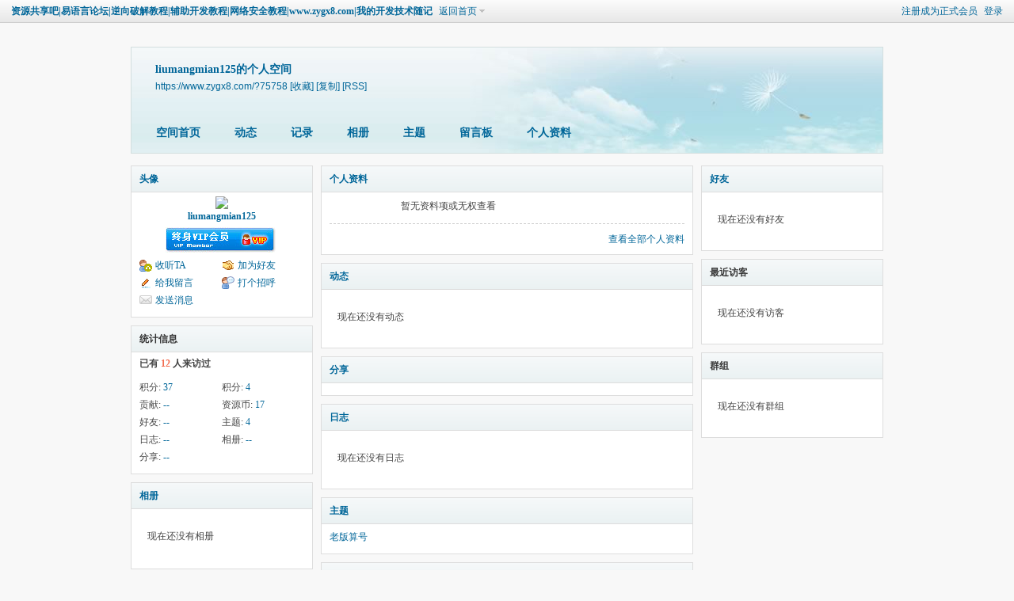

--- FILE ---
content_type: text/html; charset=gbk
request_url: https://www.zygx8.com/space-uid-75758.html
body_size: 4875
content:
<!DOCTYPE html PUBLIC "-//W3C//DTD XHTML 1.0 Transitional//EN" "http://www.w3.org/TR/xhtml1/DTD/xhtml1-transitional.dtd">
<html xmlns="http://www.w3.org/1999/xhtml">
<head>
<meta http-equiv="Content-Type" content="text/html; charset=gbk" />
<title>liumangmian125的空间 资源共享吧|易语言论坛|逆向破解教程|辅助开发教程|网络安全教程|www.zygx8.com|我的开发技术随记</title>
<meta name="keywords" content="liumangmian125的空间" />
<meta name="description" content="liumangmian125的空间 ,资源共享吧|易语言论坛|逆向破解教程|辅助开发教程|网络安全教程|www.zygx8.com|我的开发技术随记" />
<meta name="MSSmartTagsPreventParsing" content="True" />
<meta http-equiv="MSThemeCompatible" content="Yes" />
<base href="https://www.zygx8.com/" /><link rel="stylesheet" type="text/css" href="data/cache/style_1_common.css?KiZ" /><link rel="stylesheet" type="text/css" href="data/cache/style_1_home_space.css?KiZ" /><script type="text/javascript">var STYLEID = '1', STATICURL = 'static/', IMGDIR = 'static/image/common', VERHASH = 'KiZ', charset = 'gbk', discuz_uid = '0', cookiepre = 'wJfX_275f_', cookiedomain = 'www.zygx8.com', cookiepath = '/', showusercard = '1', attackevasive = '0', disallowfloat = 'newthread', creditnotice = '2|积分|,3|贡献|,4|资源币|', defaultstyle = '', REPORTURL = 'aHR0cHM6Ly93d3cuenlneDguY29tL3NwYWNlLXVpZC03NTc1OC5odG1s', SITEURL = 'https://www.zygx8.com/', JSPATH = 'static/js/', CSSPATH = 'data/cache/style_', DYNAMICURL = '';</script>
<script src="static/js/common.js?KiZ" type="text/javascript"></script>
<script src="static/js/home.js?KiZ" type="text/javascript"></script>
<link rel="stylesheet" type="text/css" href='data/cache/style_1_css_space.css?KiZ' />
<link id="style_css" rel="stylesheet" type="text/css" href="static/space/t1/style.css?KiZ">
<style id="diy_style"></style>
</head>

<body id="space" onkeydown="if(event.keyCode==27) return false;">
<div id="append_parent"></div>
<div id="ajaxwaitid"></div>


<div id="toptb" class="cl">
<div class="y">
<a href="member.php?mod=register">注册成为正式会员</a>
<a href="member.php?mod=logging&amp;action=login" onclick="showWindow('login', this.href)">登录</a>
</div>
<div class="z">
<a href="./" title="资源共享吧|易语言论坛|逆向破解教程|辅助开发教程|网络安全教程|www.zygx8.com|我的开发技术随记" class="xw1">资源共享吧|易语言论坛|逆向破解教程|辅助开发教程|网络安全教程|www.zygx8.com|我的开发技术随记</a>
<a href="https://www.zygx8.com/home.php?mod=space&amp;do=home" id="navs" class="showmenu" onmouseover="showMenu(this.id);">返回首页</a>
</div>
</div>
<div id="hd" class="wp cl">

<h2 id="spaceinfoshow"><strong id="spacename" class="mbn">
liumangmian125的个人空间</strong>
<span class="xs0 xw0">
<a id="domainurl" href="https://www.zygx8.com/?75758" onclick="setCopy('https://www.zygx8.com/?75758', '空间地址复制成功');return false;">https://www.zygx8.com/?75758</a>
<a href="javascript:;" onclick="addFavorite(location.href, document.title)">[收藏]</a>
<a id="domainurl" href="https://www.zygx8.com/?75758" onclick="setCopy('https://www.zygx8.com/?75758', '空间地址复制成功');return false;">[复制]</a>
<a href="https://www.zygx8.com/home.php?mod=rss&amp;uid=75758">[RSS]</a>
</span>
<span id="spacedescription" class="xs1 xw0 mtn"></span>
</h2><div id="nv">
<ul>
<li><a href="https://www.zygx8.com/home.php?mod=space&amp;uid=75758&amp;do=index">空间首页</a></li>
<li><a href="https://www.zygx8.com/home.php?mod=space&amp;uid=75758&amp;do=home&amp;view=me&amp;from=space">动态</a></li>
<li><a href="https://www.zygx8.com/home.php?mod=space&amp;uid=75758&amp;do=doing&amp;view=me&amp;from=space">记录</a></li>
<li><a href="https://www.zygx8.com/home.php?mod=space&amp;uid=75758&amp;do=album&amp;view=me&amp;from=space">相册</a></li>
<li><a href="https://www.zygx8.com/home.php?mod=space&amp;uid=75758&amp;do=thread&amp;view=me&amp;from=space">主题</a></li>
<li><a href="https://www.zygx8.com/home.php?mod=space&amp;uid=75758&amp;do=wall">留言板</a></li>
<li><a href="https://www.zygx8.com/home.php?mod=space&amp;uid=75758&amp;do=profile">个人资料</a></li>
</ul>
</div></div>

<div class="p_pop h_pop" id="mn_userapp_menu" style="display: none"></div><ul id="navs_menu" class="p_pop topnav_pop" style="display:none;">                <li id="mn_forum" ><a href="https://www.zygx8.com/forum.php" hidefocus="true" title="BBS"  >首页<span>BBS</span></a></li>                <li id="mn_N4520" ><a href="https://www.zygx8.com/thread-23527-1-1.html" hidefocus="true"   style="color: orange">侵权联系+免责声明</a></li>                <li id="mn_N8531" ><a href="https://www.zygx8.com/forum-102-1.html" hidefocus="true"   style="color: yellow">VIP万G教程1区</a></li>                <li id="mn_Ndb9e" ><a href="https://www.zygx8.com/forum-78-1.html" hidefocus="true"   style="color: orange">VIP万G教程2区</a></li>                                <li id="mn_N5f22" ><a href="https://www.zygx8.com/thread-13237-1-1.html" hidefocus="true"   style="font-weight: bold;">VIP办理方式</a></li>                <li id="mn_Ncafd" ><a href="https://www.zygx8.com/forum-167-1.html" hidefocus="true"   style="color: yellow">资源吧抓包专题</a></li>                <li id="mn_Nf291" ><a href="https://www.zygx8.com/forum-145-1.html" hidefocus="true"   style="font-weight: bold;color: yellow">安卓逆向培训班大厅</a></li>                <li id="mn_N200d" ><a href="https://www.zygx8.com/forum-176-1.html" hidefocus="true"  >各种语言的JS逆向及爬虫培训班大厅</a></li>                <li id="mn_Nec25" ><a href="https://www.zygx8.com/forum-178-1.html" hidefocus="true"  >游戏逆向培训班大厅</a></li>                <li id="mn_Nd743" ><a href="https://www.zygx8.com/forum-177-1.html" hidefocus="true"   style="font-weight: bold;color: yellow">PC逆向培训班大厅</a></li>                <li id="mn_Ne105" ><a href="https://www.zygx8.com/forum-175-1.html" hidefocus="true"  >脚本模拟培训班大厅</a></li>                                                                                                                </ul>
<ul id="myspace_menu" class="p_pop" style="display:none;">
    <li><a href="https://www.zygx8.com/home.php?mod=space">我的空间</a></li><li><a href="https://www.zygx8.com/home.php?mod=magic" style="background-image:url(https://www.zygx8.com/static/image/feed/magic_b.png) !important">道具</a></li>
<li><a href="https://www.zygx8.com/home.php?mod=medal" style="background-image:url(https://www.zygx8.com/static/image/feed/medal_b.png) !important">勋章</a></li>
<li><a href="https://www.zygx8.com/home.php?mod=task" style="background-image:url(https://www.zygx8.com/static/image/feed/task_b.png) !important">任务</a></li>
<li><a href="https://www.zygx8.com/home.php" style="background-image:url(https://www.zygx8.com/static/image/feed/feed_b.png) !important">动态</a></li>
<li><a href="https://www.zygx8.com/home.php?mod=space&do=album" style="background-image:url(https://www.zygx8.com/static/image/feed/album_b.png) !important">相册</a></li>
<li><a href="https://www.zygx8.com/home.php?mod=space&do=doing" style="background-image:url(https://www.zygx8.com/static/image/feed/doing_b.png) !important">记录</a></li>
<li><a href="https://www.zygx8.com/group.php" style="background-image:url(https://www.zygx8.com/static/image/feed/group_b.png) !important">群组</a></li>
<li><a href="https://www.zygx8.com/forum.php?mod=guide" style="background-image:url(https://www.zygx8.com/static/image/feed/guide_b.png) !important">导读</a></li>
</ul>
<div id="ct" class="wp w cl">
<div id="diypage" class="area">
<div id="frame1" class="frame cl" noedit="1">
<div id="frame1_left" style="width:240px" class="z column">
<div id="profile" class="block move-span">
<div class="blocktitle title"><span><a href="https://www.zygx8.com/home.php?mod=space&uid=75758&do=profile">头像</a></span></div><div id="profile_content" class="dxb_bc"><div><div class="hm"><p><a href="https://www.zygx8.com/space-uid-75758.html" target="_blank"><img src="https://www.zygx8.com/uc_server/avatar.php?uid=75758&size=middle" /></a></p><h2 class="mbn"><a href="https://www.zygx8.com/space-uid-75758.html" target="_blank">liumangmian125</a></h2><p class="md_ctrl"><a href="https://www.zygx8.com/home.php?mod=medal"><img src="static/image/common/zs.gif" id="md_13" alt="终身VIP会员'" onmouseover="showMenu({'ctrlid':this.id, 'menuid':'md_13_menu', 'pos':'12!'});" />&nbsp;</a></p>
						<div id="md_13_menu" class="tip tip_4" style="display: none;">
							<div class="tip_horn"></div>
							<div class="tip_c">
								<h4>终身VIP会员</h4>
								<p>终身VIP会员专属</p>
							</div>
						</div></div><ul class="xl xl2 cl ul_list"><li class='ul_flw'><a href="https://www.zygx8.com/home.php?mod=spacecp&ac=follow&op=add&hash=98cc5244&fuid=75758" id="followmod" onclick="showWindow(this.id, this.href, 'get', 0);">收听TA</a></li><li class='ul_add'><a href="https://www.zygx8.com/home.php?mod=spacecp&ac=friend&op=add&uid=75758&handlekey=addfriendhk_75758" id="a_friend_li_75758" onclick="showWindow(this.id, this.href, 'get', 0);">加为好友</a></li><li class='ul_msg'><a href="https://www.zygx8.com/home.php?mod=space&uid=75758&do=wall">给我留言</a></li><li class='ul_poke'><a href="https://www.zygx8.com/home.php?mod=spacecp&ac=poke&op=send&uid=75758&handlekey=propokehk_75758" id="a_poke_75758" onclick="showWindow(this.id, this.href, 'get', 0);">打个招呼</a></li><li class='ul_pm'><a href="https://www.zygx8.com/home.php?mod=spacecp&ac=pm&op=showmsg&handlekey=showmsg_75758&touid=75758&pmid=0&daterange=2" id="a_sendpm_75758" onclick="showWindow('showMsgBox', this.href, 'get', 0)">发送消息</a></li></ul></div></div></div>
<div id="statistic" class="block move-span">
<div class="blocktitle title"><span>统计信息</span></div><div id="statistic_content" class="dxb_bc"><div><p class="mbm xw1">已有 <strong class="xi1">12</strong> 人来访过</p><ul class="xl xl2 cl"><li>积分: <a href="https://www.zygx8.com/home.php?mod=spacecp&ac=credit">37</a></li><li>积分: <a href="https://www.zygx8.com/home.php?mod=spacecp&ac=credit">4</a><li>贡献: <a href="https://www.zygx8.com/home.php?mod=spacecp&ac=credit">--</a><li>资源币: <a href="https://www.zygx8.com/home.php?mod=spacecp&ac=credit">17</a><li>好友: <a href="https://www.zygx8.com/home.php?mod=space&uid=75758&do=friend&view=me&from=space">--</a></li><li>主题: <a href="https://www.zygx8.com/home.php?mod=space&uid=75758&do=thread&view=me&from=space">4</a></li><li>日志: <a href="https://www.zygx8.com/home.php?mod=space&uid=75758&do=blog&view=me&from=space">--</a></li><li>相册: <a href="https://www.zygx8.com/home.php?mod=space&uid=75758&do=album&view=me&from=space">--</a></li><li>分享: <a href="https://www.zygx8.com/home.php?mod=space&uid=75758&do=share&view=me&from=space">--</a></li></ul></div></div></div>
<div id="album" class="block move-span">
<div class="blocktitle title"><span><a href="https://www.zygx8.com/home.php?mod=space&uid=75758&do=album&view=me&from=space">相册</a></span></div><div id="album_content" class="dxb_bc"><ul class="ml cl"><p class="emp">现在还没有相册</p></ul></div></div>
<div id="doing" class="block move-span">
<div class="blocktitle title"><span><a href="https://www.zygx8.com/home.php?mod=space&uid=75758&do=doing&view=me&from=space">记录</a></span></div><div id="doing_content" class="dxb_bc"><ul class="xl"><p class="emp">现在还没有记录</p></ul></div></div>
</div>

<div id="frame1_center" style="width:480px" class="z column">
<div id="personalinfo" class="block move-span">
<div class="blocktitle title"><span><a href="https://www.zygx8.com/home.php?mod=space&uid=75758&do=profile">个人资料</a></span></div><div id="personalinfo_content" class="dxb_bc"><ul id="pprl" class="mbm pbm bbda cl"><li>暂无资料项或无权查看</li></ul><p style="text-align: right;"><a href="https://www.zygx8.com/home.php?mod=space&uid=75758&do=profile">查看全部个人资料</a></p></div></div>
<div id="feed" class="block move-span">
<div class="blocktitle title"><span><a href="https://www.zygx8.com/home.php?mod=space&uid=75758&do=home&view=me&from=space">动态</a></span></div><ul id="feed_content" class="dxb_bc el"><p class="emp">现在还没有动态</p></ul></div>
<div id="share" class="block move-span">
<div class="blocktitle title"><span><a href="https://www.zygx8.com/home.php?mod=space&uid=75758&do=share&view=me&from=space">分享</a></span></div><div id="share_content" class="dxb_bc"></div></div>
<div id="blog" class="block move-span">
<div class="blocktitle title"><span><a href="https://www.zygx8.com/home.php?mod=space&uid=75758&do=blog&view=me&from=space">日志</a></span></div><div id="blog_content" class="dxb_bc xld"><p class="emp">现在还没有日志</p></div></div>
<div id="thread" class="block move-span">
<div class="blocktitle title"><span><a href="https://www.zygx8.com/home.php?mod=space&uid=75758&do=thread&view=me&from=space">主题</a></span></div><div id="thread_content" class="dxb_bc"><ul class="xl"><li><a href="https://www.zygx8.com/thread-17082-1-1.html" target="_blank">老版算号</a></li></ul></div></div>
<div id="wall" class="block move-span">
<div class="blocktitle title"><span><a href="https://www.zygx8.com/home.php?mod=space&uid=75758&do=wall">留言板</a></span><span class="y xw0"><a href="https://www.zygx8.com/home.php?mod=space&uid=75758&do=wall">全部</a></span></div><div id="wall_content" class="dxb_bc"><div class="space_wall_post">
						<form action="home.php?mod=spacecp&ac=comment" id="quickcommentform_75758" name="quickcommentform_75758" method="post" autocomplete="off" onsubmit="ajaxpost('quickcommentform_75758', 'return_commentwall_75758');doane(event);">
							<div class="pt hm">你需要登录后才可以留言 <a href="member.php?mod=logging&action=login" onclick="showWindow('login', this.href)" class="xi2">登录</a> | <a href="member.php?mod=register" class="xi2">注册成为正式会员</a></div>
							<p class="ptn"><button type="button" onclick="showWindow('login', 'member.php?mod=logging&action=login&guestmessage=yes')" name="commentsubmit_btn" value="true" id="commentsubmit_btn" class="pn"><strong>留言</strong></button></p>
							<input type="hidden" name="handlekey" value="commentwall_75758" />
							<span id="return_commentwall_75758"></span>
							<input type="hidden" name="formhash" value="98cc5244" />
						</form>
					</div><hr class="da mtm m0"><div class="xld xlda el" id="comment_ul"><p class="emp">现在还没有留言</p></div></div></div>
</div>

<div id="frame1_right" style="width:240px" class="z column">
<div id="friend" class="block move-span">
<div class="blocktitle title"><span><a href="https://www.zygx8.com/home.php?mod=space&uid=75758&do=friend&view=me&from=space">好友</a></span></div><div id="friend_content" class="dxb_bc"><p class="emp">现在还没有好友</p></div></div>
<div id="visitor" class="block move-span">
<div class="blocktitle title"><span>最近访客</span></div><div id="visitor_content" class="dxb_bc"><p class="emp">现在还没有访客</p></div></div>
<div id="group" class="block move-span">
<div class="blocktitle title"><span>群组</span></div><div id="group_content" class="dxb_bc"><p class="emp">现在还没有群组</p></div></div>
</div>
</div>
</div>
</div>
<script type="text/javascript">
function succeedhandle_followmod(url, msg, values) {
var fObj = $('followmod');
if(values['type'] == 'add') {
fObj.innerHTML = '!follow_cancle_follow!';
fObj.className = 'flw_btn_unfo';
fObj.href = 'home.php?mod=spacecp&ac=follow&op=del&fuid='+values['fuid'];
} else if(values['type'] == 'del') {
fObj.innerHTML = '!follow_follow_ta!';
fObj.className = 'flw_btn_fo';
fObj.href = 'home.php?mod=spacecp&ac=follow&op=add&hash=98cc5244&fuid='+values['fuid'];
}
}
</script>	</div>
<script>
(function(){
    var bp = document.createElement('script');
    var curProtocol = window.location.protocol.split(':')[0];
    if (curProtocol === 'https'){
   bp.src = 'https://zz.bdstatic.com/linksubmit/push.js';
  }
  else{
  bp.src = 'http://push.zhanzhang.baidu.com/push.js';
  }
    var s = document.getElementsByTagName("script")[0];
    s.parentNode.insertBefore(bp, s);
})();
</script><div id="ft" class="wp cl">
<div id="flk" class="y">
<p><a href="https://www.zygx8.com/forum.php?mod=misc&action=showdarkroom" >小黑屋</a><span class="pipe">|</span><strong><a href="https://www.zygx8.com/" target="_blank">资源共享吧</a></strong>
( <a href="https://beian.miit.gov.cn/" target="_blank">琼ICP备2023000410号-1</a> )<script>
var _hmt = _hmt || [];
(function() {
  var hm = document.createElement("script");
  hm.src = "https://hm.baidu.com/hm.js?6c9275746b87ab767d8a39e29d465f1a";
  var s = document.getElementsByTagName("script")[0]; 
  s.parentNode.insertBefore(hm, s);
})();
</script></p>
<p class="xs0">
GMT+8, 2026-1-25 23:11<span id="debuginfo">
, Processed in 0.055133 second(s), 14 queries
, MemCached On.
</span>
</p>
</div>
<div id="frt">
<p>Powered by <strong><a href="http://www.discuz.net" target="_blank">Discuz!</a></strong> <em>X3.4</em> <a href="http://license.comsenz.com/?pid=1&amp;host=www.zygx8.com" target="_blank">Licensed</a></p>
<p class="xs0">Copyright &copy; 2001-2021, Tencent Cloud.</p>
</div></div>
<script src="home.php?mod=misc&ac=sendmail&rand=1769353899" type="text/javascript"></script>

<div id="scrolltop">
<span hidefocus="true"><a title="返回顶部" onclick="window.scrollTo('0','0')" class="scrolltopa" ><b>返回顶部</b></a></span>
</div>
<script type="text/javascript">_attachEvent(window, 'scroll', function () { showTopLink(); });checkBlind();</script>
</body>
</html>
